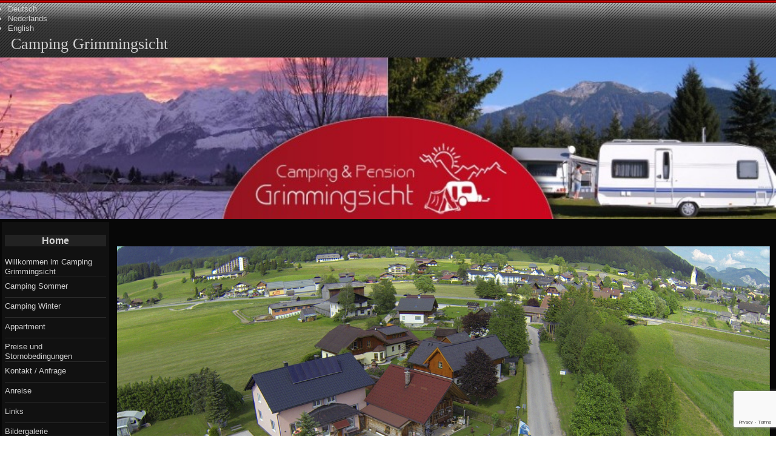

--- FILE ---
content_type: text/html; charset=utf-8
request_url: https://www.google.com/recaptcha/api2/anchor?ar=1&k=6Lc7m68UAAAAABtPFxLISZmQ3c--5wFHF3R6vd2k&co=aHR0cHM6Ly9ncmltbWluZ3NpY2h0LmF0OjQ0Mw..&hl=en&v=PoyoqOPhxBO7pBk68S4YbpHZ&size=invisible&anchor-ms=20000&execute-ms=30000&cb=8zh1bxhjtxnj
body_size: 48765
content:
<!DOCTYPE HTML><html dir="ltr" lang="en"><head><meta http-equiv="Content-Type" content="text/html; charset=UTF-8">
<meta http-equiv="X-UA-Compatible" content="IE=edge">
<title>reCAPTCHA</title>
<style type="text/css">
/* cyrillic-ext */
@font-face {
  font-family: 'Roboto';
  font-style: normal;
  font-weight: 400;
  font-stretch: 100%;
  src: url(//fonts.gstatic.com/s/roboto/v48/KFO7CnqEu92Fr1ME7kSn66aGLdTylUAMa3GUBHMdazTgWw.woff2) format('woff2');
  unicode-range: U+0460-052F, U+1C80-1C8A, U+20B4, U+2DE0-2DFF, U+A640-A69F, U+FE2E-FE2F;
}
/* cyrillic */
@font-face {
  font-family: 'Roboto';
  font-style: normal;
  font-weight: 400;
  font-stretch: 100%;
  src: url(//fonts.gstatic.com/s/roboto/v48/KFO7CnqEu92Fr1ME7kSn66aGLdTylUAMa3iUBHMdazTgWw.woff2) format('woff2');
  unicode-range: U+0301, U+0400-045F, U+0490-0491, U+04B0-04B1, U+2116;
}
/* greek-ext */
@font-face {
  font-family: 'Roboto';
  font-style: normal;
  font-weight: 400;
  font-stretch: 100%;
  src: url(//fonts.gstatic.com/s/roboto/v48/KFO7CnqEu92Fr1ME7kSn66aGLdTylUAMa3CUBHMdazTgWw.woff2) format('woff2');
  unicode-range: U+1F00-1FFF;
}
/* greek */
@font-face {
  font-family: 'Roboto';
  font-style: normal;
  font-weight: 400;
  font-stretch: 100%;
  src: url(//fonts.gstatic.com/s/roboto/v48/KFO7CnqEu92Fr1ME7kSn66aGLdTylUAMa3-UBHMdazTgWw.woff2) format('woff2');
  unicode-range: U+0370-0377, U+037A-037F, U+0384-038A, U+038C, U+038E-03A1, U+03A3-03FF;
}
/* math */
@font-face {
  font-family: 'Roboto';
  font-style: normal;
  font-weight: 400;
  font-stretch: 100%;
  src: url(//fonts.gstatic.com/s/roboto/v48/KFO7CnqEu92Fr1ME7kSn66aGLdTylUAMawCUBHMdazTgWw.woff2) format('woff2');
  unicode-range: U+0302-0303, U+0305, U+0307-0308, U+0310, U+0312, U+0315, U+031A, U+0326-0327, U+032C, U+032F-0330, U+0332-0333, U+0338, U+033A, U+0346, U+034D, U+0391-03A1, U+03A3-03A9, U+03B1-03C9, U+03D1, U+03D5-03D6, U+03F0-03F1, U+03F4-03F5, U+2016-2017, U+2034-2038, U+203C, U+2040, U+2043, U+2047, U+2050, U+2057, U+205F, U+2070-2071, U+2074-208E, U+2090-209C, U+20D0-20DC, U+20E1, U+20E5-20EF, U+2100-2112, U+2114-2115, U+2117-2121, U+2123-214F, U+2190, U+2192, U+2194-21AE, U+21B0-21E5, U+21F1-21F2, U+21F4-2211, U+2213-2214, U+2216-22FF, U+2308-230B, U+2310, U+2319, U+231C-2321, U+2336-237A, U+237C, U+2395, U+239B-23B7, U+23D0, U+23DC-23E1, U+2474-2475, U+25AF, U+25B3, U+25B7, U+25BD, U+25C1, U+25CA, U+25CC, U+25FB, U+266D-266F, U+27C0-27FF, U+2900-2AFF, U+2B0E-2B11, U+2B30-2B4C, U+2BFE, U+3030, U+FF5B, U+FF5D, U+1D400-1D7FF, U+1EE00-1EEFF;
}
/* symbols */
@font-face {
  font-family: 'Roboto';
  font-style: normal;
  font-weight: 400;
  font-stretch: 100%;
  src: url(//fonts.gstatic.com/s/roboto/v48/KFO7CnqEu92Fr1ME7kSn66aGLdTylUAMaxKUBHMdazTgWw.woff2) format('woff2');
  unicode-range: U+0001-000C, U+000E-001F, U+007F-009F, U+20DD-20E0, U+20E2-20E4, U+2150-218F, U+2190, U+2192, U+2194-2199, U+21AF, U+21E6-21F0, U+21F3, U+2218-2219, U+2299, U+22C4-22C6, U+2300-243F, U+2440-244A, U+2460-24FF, U+25A0-27BF, U+2800-28FF, U+2921-2922, U+2981, U+29BF, U+29EB, U+2B00-2BFF, U+4DC0-4DFF, U+FFF9-FFFB, U+10140-1018E, U+10190-1019C, U+101A0, U+101D0-101FD, U+102E0-102FB, U+10E60-10E7E, U+1D2C0-1D2D3, U+1D2E0-1D37F, U+1F000-1F0FF, U+1F100-1F1AD, U+1F1E6-1F1FF, U+1F30D-1F30F, U+1F315, U+1F31C, U+1F31E, U+1F320-1F32C, U+1F336, U+1F378, U+1F37D, U+1F382, U+1F393-1F39F, U+1F3A7-1F3A8, U+1F3AC-1F3AF, U+1F3C2, U+1F3C4-1F3C6, U+1F3CA-1F3CE, U+1F3D4-1F3E0, U+1F3ED, U+1F3F1-1F3F3, U+1F3F5-1F3F7, U+1F408, U+1F415, U+1F41F, U+1F426, U+1F43F, U+1F441-1F442, U+1F444, U+1F446-1F449, U+1F44C-1F44E, U+1F453, U+1F46A, U+1F47D, U+1F4A3, U+1F4B0, U+1F4B3, U+1F4B9, U+1F4BB, U+1F4BF, U+1F4C8-1F4CB, U+1F4D6, U+1F4DA, U+1F4DF, U+1F4E3-1F4E6, U+1F4EA-1F4ED, U+1F4F7, U+1F4F9-1F4FB, U+1F4FD-1F4FE, U+1F503, U+1F507-1F50B, U+1F50D, U+1F512-1F513, U+1F53E-1F54A, U+1F54F-1F5FA, U+1F610, U+1F650-1F67F, U+1F687, U+1F68D, U+1F691, U+1F694, U+1F698, U+1F6AD, U+1F6B2, U+1F6B9-1F6BA, U+1F6BC, U+1F6C6-1F6CF, U+1F6D3-1F6D7, U+1F6E0-1F6EA, U+1F6F0-1F6F3, U+1F6F7-1F6FC, U+1F700-1F7FF, U+1F800-1F80B, U+1F810-1F847, U+1F850-1F859, U+1F860-1F887, U+1F890-1F8AD, U+1F8B0-1F8BB, U+1F8C0-1F8C1, U+1F900-1F90B, U+1F93B, U+1F946, U+1F984, U+1F996, U+1F9E9, U+1FA00-1FA6F, U+1FA70-1FA7C, U+1FA80-1FA89, U+1FA8F-1FAC6, U+1FACE-1FADC, U+1FADF-1FAE9, U+1FAF0-1FAF8, U+1FB00-1FBFF;
}
/* vietnamese */
@font-face {
  font-family: 'Roboto';
  font-style: normal;
  font-weight: 400;
  font-stretch: 100%;
  src: url(//fonts.gstatic.com/s/roboto/v48/KFO7CnqEu92Fr1ME7kSn66aGLdTylUAMa3OUBHMdazTgWw.woff2) format('woff2');
  unicode-range: U+0102-0103, U+0110-0111, U+0128-0129, U+0168-0169, U+01A0-01A1, U+01AF-01B0, U+0300-0301, U+0303-0304, U+0308-0309, U+0323, U+0329, U+1EA0-1EF9, U+20AB;
}
/* latin-ext */
@font-face {
  font-family: 'Roboto';
  font-style: normal;
  font-weight: 400;
  font-stretch: 100%;
  src: url(//fonts.gstatic.com/s/roboto/v48/KFO7CnqEu92Fr1ME7kSn66aGLdTylUAMa3KUBHMdazTgWw.woff2) format('woff2');
  unicode-range: U+0100-02BA, U+02BD-02C5, U+02C7-02CC, U+02CE-02D7, U+02DD-02FF, U+0304, U+0308, U+0329, U+1D00-1DBF, U+1E00-1E9F, U+1EF2-1EFF, U+2020, U+20A0-20AB, U+20AD-20C0, U+2113, U+2C60-2C7F, U+A720-A7FF;
}
/* latin */
@font-face {
  font-family: 'Roboto';
  font-style: normal;
  font-weight: 400;
  font-stretch: 100%;
  src: url(//fonts.gstatic.com/s/roboto/v48/KFO7CnqEu92Fr1ME7kSn66aGLdTylUAMa3yUBHMdazQ.woff2) format('woff2');
  unicode-range: U+0000-00FF, U+0131, U+0152-0153, U+02BB-02BC, U+02C6, U+02DA, U+02DC, U+0304, U+0308, U+0329, U+2000-206F, U+20AC, U+2122, U+2191, U+2193, U+2212, U+2215, U+FEFF, U+FFFD;
}
/* cyrillic-ext */
@font-face {
  font-family: 'Roboto';
  font-style: normal;
  font-weight: 500;
  font-stretch: 100%;
  src: url(//fonts.gstatic.com/s/roboto/v48/KFO7CnqEu92Fr1ME7kSn66aGLdTylUAMa3GUBHMdazTgWw.woff2) format('woff2');
  unicode-range: U+0460-052F, U+1C80-1C8A, U+20B4, U+2DE0-2DFF, U+A640-A69F, U+FE2E-FE2F;
}
/* cyrillic */
@font-face {
  font-family: 'Roboto';
  font-style: normal;
  font-weight: 500;
  font-stretch: 100%;
  src: url(//fonts.gstatic.com/s/roboto/v48/KFO7CnqEu92Fr1ME7kSn66aGLdTylUAMa3iUBHMdazTgWw.woff2) format('woff2');
  unicode-range: U+0301, U+0400-045F, U+0490-0491, U+04B0-04B1, U+2116;
}
/* greek-ext */
@font-face {
  font-family: 'Roboto';
  font-style: normal;
  font-weight: 500;
  font-stretch: 100%;
  src: url(//fonts.gstatic.com/s/roboto/v48/KFO7CnqEu92Fr1ME7kSn66aGLdTylUAMa3CUBHMdazTgWw.woff2) format('woff2');
  unicode-range: U+1F00-1FFF;
}
/* greek */
@font-face {
  font-family: 'Roboto';
  font-style: normal;
  font-weight: 500;
  font-stretch: 100%;
  src: url(//fonts.gstatic.com/s/roboto/v48/KFO7CnqEu92Fr1ME7kSn66aGLdTylUAMa3-UBHMdazTgWw.woff2) format('woff2');
  unicode-range: U+0370-0377, U+037A-037F, U+0384-038A, U+038C, U+038E-03A1, U+03A3-03FF;
}
/* math */
@font-face {
  font-family: 'Roboto';
  font-style: normal;
  font-weight: 500;
  font-stretch: 100%;
  src: url(//fonts.gstatic.com/s/roboto/v48/KFO7CnqEu92Fr1ME7kSn66aGLdTylUAMawCUBHMdazTgWw.woff2) format('woff2');
  unicode-range: U+0302-0303, U+0305, U+0307-0308, U+0310, U+0312, U+0315, U+031A, U+0326-0327, U+032C, U+032F-0330, U+0332-0333, U+0338, U+033A, U+0346, U+034D, U+0391-03A1, U+03A3-03A9, U+03B1-03C9, U+03D1, U+03D5-03D6, U+03F0-03F1, U+03F4-03F5, U+2016-2017, U+2034-2038, U+203C, U+2040, U+2043, U+2047, U+2050, U+2057, U+205F, U+2070-2071, U+2074-208E, U+2090-209C, U+20D0-20DC, U+20E1, U+20E5-20EF, U+2100-2112, U+2114-2115, U+2117-2121, U+2123-214F, U+2190, U+2192, U+2194-21AE, U+21B0-21E5, U+21F1-21F2, U+21F4-2211, U+2213-2214, U+2216-22FF, U+2308-230B, U+2310, U+2319, U+231C-2321, U+2336-237A, U+237C, U+2395, U+239B-23B7, U+23D0, U+23DC-23E1, U+2474-2475, U+25AF, U+25B3, U+25B7, U+25BD, U+25C1, U+25CA, U+25CC, U+25FB, U+266D-266F, U+27C0-27FF, U+2900-2AFF, U+2B0E-2B11, U+2B30-2B4C, U+2BFE, U+3030, U+FF5B, U+FF5D, U+1D400-1D7FF, U+1EE00-1EEFF;
}
/* symbols */
@font-face {
  font-family: 'Roboto';
  font-style: normal;
  font-weight: 500;
  font-stretch: 100%;
  src: url(//fonts.gstatic.com/s/roboto/v48/KFO7CnqEu92Fr1ME7kSn66aGLdTylUAMaxKUBHMdazTgWw.woff2) format('woff2');
  unicode-range: U+0001-000C, U+000E-001F, U+007F-009F, U+20DD-20E0, U+20E2-20E4, U+2150-218F, U+2190, U+2192, U+2194-2199, U+21AF, U+21E6-21F0, U+21F3, U+2218-2219, U+2299, U+22C4-22C6, U+2300-243F, U+2440-244A, U+2460-24FF, U+25A0-27BF, U+2800-28FF, U+2921-2922, U+2981, U+29BF, U+29EB, U+2B00-2BFF, U+4DC0-4DFF, U+FFF9-FFFB, U+10140-1018E, U+10190-1019C, U+101A0, U+101D0-101FD, U+102E0-102FB, U+10E60-10E7E, U+1D2C0-1D2D3, U+1D2E0-1D37F, U+1F000-1F0FF, U+1F100-1F1AD, U+1F1E6-1F1FF, U+1F30D-1F30F, U+1F315, U+1F31C, U+1F31E, U+1F320-1F32C, U+1F336, U+1F378, U+1F37D, U+1F382, U+1F393-1F39F, U+1F3A7-1F3A8, U+1F3AC-1F3AF, U+1F3C2, U+1F3C4-1F3C6, U+1F3CA-1F3CE, U+1F3D4-1F3E0, U+1F3ED, U+1F3F1-1F3F3, U+1F3F5-1F3F7, U+1F408, U+1F415, U+1F41F, U+1F426, U+1F43F, U+1F441-1F442, U+1F444, U+1F446-1F449, U+1F44C-1F44E, U+1F453, U+1F46A, U+1F47D, U+1F4A3, U+1F4B0, U+1F4B3, U+1F4B9, U+1F4BB, U+1F4BF, U+1F4C8-1F4CB, U+1F4D6, U+1F4DA, U+1F4DF, U+1F4E3-1F4E6, U+1F4EA-1F4ED, U+1F4F7, U+1F4F9-1F4FB, U+1F4FD-1F4FE, U+1F503, U+1F507-1F50B, U+1F50D, U+1F512-1F513, U+1F53E-1F54A, U+1F54F-1F5FA, U+1F610, U+1F650-1F67F, U+1F687, U+1F68D, U+1F691, U+1F694, U+1F698, U+1F6AD, U+1F6B2, U+1F6B9-1F6BA, U+1F6BC, U+1F6C6-1F6CF, U+1F6D3-1F6D7, U+1F6E0-1F6EA, U+1F6F0-1F6F3, U+1F6F7-1F6FC, U+1F700-1F7FF, U+1F800-1F80B, U+1F810-1F847, U+1F850-1F859, U+1F860-1F887, U+1F890-1F8AD, U+1F8B0-1F8BB, U+1F8C0-1F8C1, U+1F900-1F90B, U+1F93B, U+1F946, U+1F984, U+1F996, U+1F9E9, U+1FA00-1FA6F, U+1FA70-1FA7C, U+1FA80-1FA89, U+1FA8F-1FAC6, U+1FACE-1FADC, U+1FADF-1FAE9, U+1FAF0-1FAF8, U+1FB00-1FBFF;
}
/* vietnamese */
@font-face {
  font-family: 'Roboto';
  font-style: normal;
  font-weight: 500;
  font-stretch: 100%;
  src: url(//fonts.gstatic.com/s/roboto/v48/KFO7CnqEu92Fr1ME7kSn66aGLdTylUAMa3OUBHMdazTgWw.woff2) format('woff2');
  unicode-range: U+0102-0103, U+0110-0111, U+0128-0129, U+0168-0169, U+01A0-01A1, U+01AF-01B0, U+0300-0301, U+0303-0304, U+0308-0309, U+0323, U+0329, U+1EA0-1EF9, U+20AB;
}
/* latin-ext */
@font-face {
  font-family: 'Roboto';
  font-style: normal;
  font-weight: 500;
  font-stretch: 100%;
  src: url(//fonts.gstatic.com/s/roboto/v48/KFO7CnqEu92Fr1ME7kSn66aGLdTylUAMa3KUBHMdazTgWw.woff2) format('woff2');
  unicode-range: U+0100-02BA, U+02BD-02C5, U+02C7-02CC, U+02CE-02D7, U+02DD-02FF, U+0304, U+0308, U+0329, U+1D00-1DBF, U+1E00-1E9F, U+1EF2-1EFF, U+2020, U+20A0-20AB, U+20AD-20C0, U+2113, U+2C60-2C7F, U+A720-A7FF;
}
/* latin */
@font-face {
  font-family: 'Roboto';
  font-style: normal;
  font-weight: 500;
  font-stretch: 100%;
  src: url(//fonts.gstatic.com/s/roboto/v48/KFO7CnqEu92Fr1ME7kSn66aGLdTylUAMa3yUBHMdazQ.woff2) format('woff2');
  unicode-range: U+0000-00FF, U+0131, U+0152-0153, U+02BB-02BC, U+02C6, U+02DA, U+02DC, U+0304, U+0308, U+0329, U+2000-206F, U+20AC, U+2122, U+2191, U+2193, U+2212, U+2215, U+FEFF, U+FFFD;
}
/* cyrillic-ext */
@font-face {
  font-family: 'Roboto';
  font-style: normal;
  font-weight: 900;
  font-stretch: 100%;
  src: url(//fonts.gstatic.com/s/roboto/v48/KFO7CnqEu92Fr1ME7kSn66aGLdTylUAMa3GUBHMdazTgWw.woff2) format('woff2');
  unicode-range: U+0460-052F, U+1C80-1C8A, U+20B4, U+2DE0-2DFF, U+A640-A69F, U+FE2E-FE2F;
}
/* cyrillic */
@font-face {
  font-family: 'Roboto';
  font-style: normal;
  font-weight: 900;
  font-stretch: 100%;
  src: url(//fonts.gstatic.com/s/roboto/v48/KFO7CnqEu92Fr1ME7kSn66aGLdTylUAMa3iUBHMdazTgWw.woff2) format('woff2');
  unicode-range: U+0301, U+0400-045F, U+0490-0491, U+04B0-04B1, U+2116;
}
/* greek-ext */
@font-face {
  font-family: 'Roboto';
  font-style: normal;
  font-weight: 900;
  font-stretch: 100%;
  src: url(//fonts.gstatic.com/s/roboto/v48/KFO7CnqEu92Fr1ME7kSn66aGLdTylUAMa3CUBHMdazTgWw.woff2) format('woff2');
  unicode-range: U+1F00-1FFF;
}
/* greek */
@font-face {
  font-family: 'Roboto';
  font-style: normal;
  font-weight: 900;
  font-stretch: 100%;
  src: url(//fonts.gstatic.com/s/roboto/v48/KFO7CnqEu92Fr1ME7kSn66aGLdTylUAMa3-UBHMdazTgWw.woff2) format('woff2');
  unicode-range: U+0370-0377, U+037A-037F, U+0384-038A, U+038C, U+038E-03A1, U+03A3-03FF;
}
/* math */
@font-face {
  font-family: 'Roboto';
  font-style: normal;
  font-weight: 900;
  font-stretch: 100%;
  src: url(//fonts.gstatic.com/s/roboto/v48/KFO7CnqEu92Fr1ME7kSn66aGLdTylUAMawCUBHMdazTgWw.woff2) format('woff2');
  unicode-range: U+0302-0303, U+0305, U+0307-0308, U+0310, U+0312, U+0315, U+031A, U+0326-0327, U+032C, U+032F-0330, U+0332-0333, U+0338, U+033A, U+0346, U+034D, U+0391-03A1, U+03A3-03A9, U+03B1-03C9, U+03D1, U+03D5-03D6, U+03F0-03F1, U+03F4-03F5, U+2016-2017, U+2034-2038, U+203C, U+2040, U+2043, U+2047, U+2050, U+2057, U+205F, U+2070-2071, U+2074-208E, U+2090-209C, U+20D0-20DC, U+20E1, U+20E5-20EF, U+2100-2112, U+2114-2115, U+2117-2121, U+2123-214F, U+2190, U+2192, U+2194-21AE, U+21B0-21E5, U+21F1-21F2, U+21F4-2211, U+2213-2214, U+2216-22FF, U+2308-230B, U+2310, U+2319, U+231C-2321, U+2336-237A, U+237C, U+2395, U+239B-23B7, U+23D0, U+23DC-23E1, U+2474-2475, U+25AF, U+25B3, U+25B7, U+25BD, U+25C1, U+25CA, U+25CC, U+25FB, U+266D-266F, U+27C0-27FF, U+2900-2AFF, U+2B0E-2B11, U+2B30-2B4C, U+2BFE, U+3030, U+FF5B, U+FF5D, U+1D400-1D7FF, U+1EE00-1EEFF;
}
/* symbols */
@font-face {
  font-family: 'Roboto';
  font-style: normal;
  font-weight: 900;
  font-stretch: 100%;
  src: url(//fonts.gstatic.com/s/roboto/v48/KFO7CnqEu92Fr1ME7kSn66aGLdTylUAMaxKUBHMdazTgWw.woff2) format('woff2');
  unicode-range: U+0001-000C, U+000E-001F, U+007F-009F, U+20DD-20E0, U+20E2-20E4, U+2150-218F, U+2190, U+2192, U+2194-2199, U+21AF, U+21E6-21F0, U+21F3, U+2218-2219, U+2299, U+22C4-22C6, U+2300-243F, U+2440-244A, U+2460-24FF, U+25A0-27BF, U+2800-28FF, U+2921-2922, U+2981, U+29BF, U+29EB, U+2B00-2BFF, U+4DC0-4DFF, U+FFF9-FFFB, U+10140-1018E, U+10190-1019C, U+101A0, U+101D0-101FD, U+102E0-102FB, U+10E60-10E7E, U+1D2C0-1D2D3, U+1D2E0-1D37F, U+1F000-1F0FF, U+1F100-1F1AD, U+1F1E6-1F1FF, U+1F30D-1F30F, U+1F315, U+1F31C, U+1F31E, U+1F320-1F32C, U+1F336, U+1F378, U+1F37D, U+1F382, U+1F393-1F39F, U+1F3A7-1F3A8, U+1F3AC-1F3AF, U+1F3C2, U+1F3C4-1F3C6, U+1F3CA-1F3CE, U+1F3D4-1F3E0, U+1F3ED, U+1F3F1-1F3F3, U+1F3F5-1F3F7, U+1F408, U+1F415, U+1F41F, U+1F426, U+1F43F, U+1F441-1F442, U+1F444, U+1F446-1F449, U+1F44C-1F44E, U+1F453, U+1F46A, U+1F47D, U+1F4A3, U+1F4B0, U+1F4B3, U+1F4B9, U+1F4BB, U+1F4BF, U+1F4C8-1F4CB, U+1F4D6, U+1F4DA, U+1F4DF, U+1F4E3-1F4E6, U+1F4EA-1F4ED, U+1F4F7, U+1F4F9-1F4FB, U+1F4FD-1F4FE, U+1F503, U+1F507-1F50B, U+1F50D, U+1F512-1F513, U+1F53E-1F54A, U+1F54F-1F5FA, U+1F610, U+1F650-1F67F, U+1F687, U+1F68D, U+1F691, U+1F694, U+1F698, U+1F6AD, U+1F6B2, U+1F6B9-1F6BA, U+1F6BC, U+1F6C6-1F6CF, U+1F6D3-1F6D7, U+1F6E0-1F6EA, U+1F6F0-1F6F3, U+1F6F7-1F6FC, U+1F700-1F7FF, U+1F800-1F80B, U+1F810-1F847, U+1F850-1F859, U+1F860-1F887, U+1F890-1F8AD, U+1F8B0-1F8BB, U+1F8C0-1F8C1, U+1F900-1F90B, U+1F93B, U+1F946, U+1F984, U+1F996, U+1F9E9, U+1FA00-1FA6F, U+1FA70-1FA7C, U+1FA80-1FA89, U+1FA8F-1FAC6, U+1FACE-1FADC, U+1FADF-1FAE9, U+1FAF0-1FAF8, U+1FB00-1FBFF;
}
/* vietnamese */
@font-face {
  font-family: 'Roboto';
  font-style: normal;
  font-weight: 900;
  font-stretch: 100%;
  src: url(//fonts.gstatic.com/s/roboto/v48/KFO7CnqEu92Fr1ME7kSn66aGLdTylUAMa3OUBHMdazTgWw.woff2) format('woff2');
  unicode-range: U+0102-0103, U+0110-0111, U+0128-0129, U+0168-0169, U+01A0-01A1, U+01AF-01B0, U+0300-0301, U+0303-0304, U+0308-0309, U+0323, U+0329, U+1EA0-1EF9, U+20AB;
}
/* latin-ext */
@font-face {
  font-family: 'Roboto';
  font-style: normal;
  font-weight: 900;
  font-stretch: 100%;
  src: url(//fonts.gstatic.com/s/roboto/v48/KFO7CnqEu92Fr1ME7kSn66aGLdTylUAMa3KUBHMdazTgWw.woff2) format('woff2');
  unicode-range: U+0100-02BA, U+02BD-02C5, U+02C7-02CC, U+02CE-02D7, U+02DD-02FF, U+0304, U+0308, U+0329, U+1D00-1DBF, U+1E00-1E9F, U+1EF2-1EFF, U+2020, U+20A0-20AB, U+20AD-20C0, U+2113, U+2C60-2C7F, U+A720-A7FF;
}
/* latin */
@font-face {
  font-family: 'Roboto';
  font-style: normal;
  font-weight: 900;
  font-stretch: 100%;
  src: url(//fonts.gstatic.com/s/roboto/v48/KFO7CnqEu92Fr1ME7kSn66aGLdTylUAMa3yUBHMdazQ.woff2) format('woff2');
  unicode-range: U+0000-00FF, U+0131, U+0152-0153, U+02BB-02BC, U+02C6, U+02DA, U+02DC, U+0304, U+0308, U+0329, U+2000-206F, U+20AC, U+2122, U+2191, U+2193, U+2212, U+2215, U+FEFF, U+FFFD;
}

</style>
<link rel="stylesheet" type="text/css" href="https://www.gstatic.com/recaptcha/releases/PoyoqOPhxBO7pBk68S4YbpHZ/styles__ltr.css">
<script nonce="6PskU3Tv2ZsRfXizdeV3FQ" type="text/javascript">window['__recaptcha_api'] = 'https://www.google.com/recaptcha/api2/';</script>
<script type="text/javascript" src="https://www.gstatic.com/recaptcha/releases/PoyoqOPhxBO7pBk68S4YbpHZ/recaptcha__en.js" nonce="6PskU3Tv2ZsRfXizdeV3FQ">
      
    </script></head>
<body><div id="rc-anchor-alert" class="rc-anchor-alert"></div>
<input type="hidden" id="recaptcha-token" value="[base64]">
<script type="text/javascript" nonce="6PskU3Tv2ZsRfXizdeV3FQ">
      recaptcha.anchor.Main.init("[\x22ainput\x22,[\x22bgdata\x22,\x22\x22,\[base64]/[base64]/[base64]/ZyhXLGgpOnEoW04sMjEsbF0sVywwKSxoKSxmYWxzZSxmYWxzZSl9Y2F0Y2goayl7RygzNTgsVyk/[base64]/[base64]/[base64]/[base64]/[base64]/[base64]/[base64]/bmV3IEJbT10oRFswXSk6dz09Mj9uZXcgQltPXShEWzBdLERbMV0pOnc9PTM/bmV3IEJbT10oRFswXSxEWzFdLERbMl0pOnc9PTQ/[base64]/[base64]/[base64]/[base64]/[base64]\\u003d\x22,\[base64]\\u003d\x22,\x22wrXCt8KLfsOzccOUw5zCpcKTHsOFAMKuw7YewpEUwp7CiMKVw6Qhwp5vw7TDhcKTDcKRWcKRYSbDlMKdw4wFFFXCj8OOAH3DrBLDtWLCq3IRfwDCuRTDjWRDOkZ7c8OcZMOPw4xoN1DCnxtMAsKGbjZXwqUHw6bDj8KMMsKwwonCvMKfw7NPw4xaNcK7OX/DvcO/dcOnw5TDoS3ClcO1woUsGsO/LQ7CksOhLWZgHcOgw6TCmQzDusOgBE4uwpnDumbCksO8wrzDq8O/VRbDh8KJwr7CvHvCmWYcw6rDusKTwroyw6o+wqzCrsKdwqjDrVfDpMK5wpnDn3prwqhpw48Rw5nDusKwesKBw58VCMOMX8KKQg/CjMKjwqoTw7fCtBfCmDoYcgzCnjgLwoLDgCIBdyfCowTCp8ODd8KRwo8aWjbDh8KnOEI5w6DCgcOew4TCtMKBRMOwwpFOHFvCucO3fmMyw7jClF7ChcKfw7LDvWzDq1XCg8KhRl1yO8Kow5YeBnDDs8K6wr4pMGDCvsK4aMKQDicIDsK/[base64]/CgsOcNMOew51Zw5ENw7UCbExSdhvDsDxsYsKkwo1SdjzDqcOXYk9Lw5lhQcOFKMO0Zx40w7MxFMOcw5bClsKmTQ/Cg8O6Cmwzw6oAQy1nTMK+wqLCgXBjPMO3w7bCrMKVwq7DuBXChcOAw4/DlMOdWcOWwoXDvsOiJMKewrvDkMOtw4ASZMO/[base64]/DvMOYwrtzDMOfEcO0L8O/TcKjwoUHw54tAcOrw74bwo/DlUYMLsOMXMO4F8KUDAPCoMKSDQHCu8KUwoDCsVTCr3MwU8ONwr7ChSwQYhx/wq3CpcOMwo4rw7ECwr3ClQQow5/[base64]/[base64]/Dp8OQwqVOBhHCgCpWwqZcw7bCksO5XcKbw4TDnsKdJxxBw7I7PsKWJQ3DlUpcWWjCmMKWfmjDt8Kaw5LDqipQwq3CrsOCw6Quw73CrMOhw6/CqMKvH8KcR2dYYcOtwrxWbUjCnMK7wr/CvWXDmsOQw6jChMKYU2h8bRHDoRTCm8KZOwzDhjvDlSLCp8OIwrB+wrV3w4HCvMK3woLCpsKFQn/DkMKkw45BDiQPwoQ6FMOoNsKHAMKgwpVKwpPDnMKew5lDc8O5wpTDlRl8wp7DgcOwB8KHwogPK8OdZcK8XMKpMMOVwp3DvWrDuMK8asKKVBnCki/DqE03wq1ow5rDrFTCnH7CrcK/D8O1czfDlsO8AcK2XMOVOSTCscOyw7zDmlVUR8OZHMKiw6bDsHnDkcOzwr3DkcKDXMKfw5rDpcOqw6/DgksTDsKxLMOWOkJNRMOEH3nDoDzDlsOZTMK9dMOuwoDDisK8MTLCpcK8wrLCkxpEw7bCgFExV8OGTiBCw4zDgQXDpsKOw4LCpMO+w6A9KcOHwo7CuMKrFsODwr4zwpjDmsK2w5DCgsKOLgVmwqV2bSnDuQXCsSvDkWXDqB3DvsOCER1Vw5XCrXLDqE8oay/[base64]/VFAkw6bCjCjDhcO1w7xzSn4jUFXCmlPCkBQ9wpjDrSTCkcOrb1fCo8KQeVnCo8KrJ2Fjw6/DksOUwqvDjMOaLn8UYsK/w6poK0l2wrELNMK1XsKaw5pYUcKBF04JdMO3HsKUw7PCg8Oxw6gGU8K6DTzCpcO9LzjCrcKlwqbCrGHCj8O9LWZeFMO1w7PDiHYRwp3DssOAUMOFwoZSDMK0amHCu8OxwpbCpDjCuCsWwoQFTXp8wqzCmSNKw4d6w73Ch8KHw4/Dl8OgN2oiwpRzwpBCGMKHREnCgi/CqiBOw5fCmsKgG8OsSC9Mw6llwrnCvwk1QwAkCQhSwrzCq8KKPcOIwoDCtcKfICkMAREeOlPDtTHDgsOrM13ClsO/PsKEYMOLw6dZw546wozCiEdCP8OhwpV0dMOCw6/DgMOaT8OlAh3CssKeOCrCm8OjH8OPw6nDjFvCo8KVw7rDkFjCuy/[base64]/Ch8Owwr1HADrCiEpiw6nClcKuw4xzwpQlw5XDtEfDpRbDn8OEWMO4wpYibgAqJ8OpfcKyQyFoZ1hYfcOEE8OgXMKPw7tzID5Ywo3Ch8OkfcOWMsKmwrrCoMK+woDCsHXDkGojfMOmQsKPZMO/FMO7KsKGw4EUwpd7wrbChcOGSTVCfsKAw4jCkCnDpVE7EsOsFBVbVRDDozFELm/DkH3DucOgw5/DlAFmwpXDuGFWGgxzSMKpw5sWw5xaw75ECGfCsgYmwpNCbH7Cpw/ClibDhsO5w7zCv3BoJ8OKwpfDisOxIXkfT343wowyS8OVwq7CqgR0wqhBYRhJw7B0w6TDniRZbWwIw6dOasO6G8KFwoDCncKEw5Zjw7/CvjPDuMO2wrMXIcK9wop7w6RCHmlIw7MmMsKwFjLDnMOPDcKJXMKYIcOiOMOIVDrCvsOjUMO2w6M4GzMRwpDCpx/DuCbDmMO4GTXDhWsPw7xoNsK7w40Qw6t3PsKvD8OlVjJCGlAbw5ocwpnDjgbDjgA8w4/CssKWZQUgC8O2w6HDnwZ/[base64]/[base64]/CssOAwrpGEMOAwpwsDcKkwo/DgsOfw4rDrCQ2wq7Cjm9hA8KPO8OyXMK0w5EfwrQDwpgiQVHCpcKLFizCjcO1NUsDwpvDh2lUJSHCnsOxwrkhwrgVSVRUdMOEwr3CiGHDmcOJY8K+RcK+K8O8e37CjsOFw5nDlXUNw4LDr8OewprDjWNZwq/DlsKSwqpwwpFtwqfCoxoDLWbCv8OzasOsw7Zlw4HDiCDCrHE6wqVrw4DDt2DDhC5DUsOWAVrClsKWXiPDkz4QGcKhwoLDicK/fcKoA2Fuw4Z1CMK4w6bCvcKmw6TCpcKBdh8bwpbCqitWKcKtw4nDnCUQEiPDqMOVwoQIw6fCm1p2KMKnwqbCgRHDrENowqDDmcO4w4DCk8OAw4lNd8OxWXQ0W8KYFlYRaUF1w7vCsQVOwq9Iw5pWw4/Dgg50wpXCvW0lwpt2wqJSWCXCkcKZwrtow4sJFDd7w4Q9w57CqcK7ByRJNWzDin3CqMKAwqTDlQkVw4oWw7fDmivDgsK2w7TChVhEwoljw40racKswoPDnjHDnFA2blJwwp/Cn2fDlzPCulAqwo3Cu3XDr00Bwqoqw5PDgkPCpsK4W8OQwp7Dj8KxwrE3NgZfw4tFD8KKwqXCpmrCmcKKw5QYwqLDnMKJw47Cpj9ywo7Diip6PcOKBFhywqXCl8OVw6vDlRUDccO9B8OMw4BYW8OMFmwAwq0DY8Onw7R+w5pbw5/CsEIhw5/DtMKKw7TCv8OABk9zCcOCIzXDtmnDhiUEwrjCocKPwqXDoSLDoMK8OCvDqMKowonCkMO+QiXChEXCmXkXwo/DkMKgPMKrVcKLw6d1woXDjMOFwo0jw5PCgcKDw7LCvDzDn00JEcObwpxNBHjCgMOMw7rCocOIw7HCn0/DssKCwoTCginCuMKuw5XCgcOgwrBSE1hSCcO+w6EVw41wc8OKPxVrBMK1HzXCgMK6N8Knw7DCsB3CnBp+e0V8woTDkSgkBVrCs8K/[base64]/CjjIpwpAXRA7CgcKvw6QLf3bDgUfDv8K+PULCsMKmAB4tUsKbP0NEwrvDp8KHWWEswoV6Rh5Jw6weKVHDucKrwoBRCMOjw4nDksOCEgvDk8Okw7XDkUjDqcO1w6Fmw4gMfi3CmcK1JMKbeG/[base64]/DisO9LCfCr0PChTDCoAPCsMO1A8OiSsKiU3PDvMKgwo/CqcOdUsKMw5XDp8O8d8KxGMKkY8Oqw7VFVMOuWMO7w4jCs8K5wr48wo1qwrsSw78Fw6nDlsKhw7DClMKYYj03NC9nQmtEwqUow63DrsOtw5/CiG/[base64]/wo7CpHbDrCbDo8Ofw7fCoGrCiMO8SMOCw74jw6LCtyAnEDJiHsOjDl0zGMOcFcKZUQzCgxXDrMKvOzBPwokLw6pMwrnDmsOAeXQKdcKfw6rCgWjDtybCkcKvwofCmE1TCCAow7tQwpPCvlzDrmfCqSxswqHCpVbDm1XCnS/Dg8OAw44/[base64]/wq7Dvk/[base64]/Dq8KDwo4Uw4YOTjkbw6LCnyPCjsK/w7t/w6/[base64]/DtS/DknXDgMKQHmDCg8Kzw4cuWsKaCxAfBhPDrlI1wqB/CRnDhErDg8Orw6MhwodLw7t7MMOkwq97GMO8wr4sUgEAw53ClMOIecOLVTlkw5JWccOIwrZCAkt6w53Do8Khw6gtaTrCocOTOMKCw4bCh8KVwqfDlCfCgsKzBRrDrA7CjkzDvGBvOMK1w4bCvyjDoiQpUQ3CrRwVw47CvMOLLUNkw715wpVrwqHDi8Oqw58/[base64]/[base64]/CrcKyScO7BV43TcOMw7cXYMOEeyHCmMOdGsKlw4dTwpsRK3/[base64]/ClDQhwo1uwrbDucOHw7Ipwp7CjHwZw4Z+w6kqaFXCgMOGVsO0EMO2aMKcYcKPfVN2WihkYU3CoMOaw7zCu1d+wp5Ow5bDi8O5UMOiwoLCoTs3wodSaXnDiR/DjiM1w5I+cGPCti1JwoNnwr0PW8OZSCNQw68xO8OTbH5/w5RHw6rClVUHw75Sw54ww4fDmTV/DxJPHsKqTsKWNsK/ezQgXcO9w7PCvMOzw55hOMK7OMKxw6bDmcOCEcO3w53DuUR9JsK4WXUIXcK1wqhYZjbDmsKLwqR0aWVLwqFiRMOzwqtYTsOawqbDtHsCQXNJw40hwr0jD3UbHMOEYsK2IAvDo8OswrHCqUp3AMKBSnoqwpPDosKTLcK6QMKowqxcwo/DrTQwwqcJcn7DhUslw5YvG0/Cm8OEQDFWXV7DgsOATS/[base64]/wrkgw7Zgw7/CocORw4jDqGDCjHPDk2ZKRsOFbMOEw5Zkw53DmwHDjMOpSMOow7ABb2kfw7k0wr4LR8Kxw50bHgUTw5XCsAoUFcOCURXCiBpyw61kdCfDosO8UcOKw5jCpGsfw4/CuMKTa1HCmVFTw58THcKFQ8O7XwhIN8KJw57CucO8JB95Qysiwq3CviTDqETCucO7NgY/[base64]/w4TDsMOFWSxaw6jCnkhpw6nCr8OlTsK1csKFaVpww7PDvQXCk0DCpHBzWMK/w4tXfHFLwpxVZifChAkIWsKjwq7ClzlCw5HCkhvDncOdwpHDjm7CoMKyOsKFwqjCtgvDi8KJwrfCsE/Doip0wqpiw4VPHAjCtcOdwrnCp8OmTMKNQzTCksOFQX4Sw7AOZxfCiVzCl3ENT8OGaXLCsQHCn8KOw47Cg8KzQTVgwrLDnMO/w54tw7Buw7zDtkjDpcKpw5JEwpE9w7RpwpkuLcK0CBTDo8O/wq/Do8OFOsKGw7bDqmARVMOIX2jDmVNNdcKle8OIw5ZaenJ1woMNwoTDjMOUG2TCr8KaCMO8X8O1w5LDk3FCQcKtwpIoOnbCqyXCjB/DtcOfwqdZAmzCnsKMwrHDlj5JecO6w53CjcKbSEHDoMOjwpUXMUF6w4UWw4PDocO+KsOVw4jCucO4w7tcw5B7wrxfwpXDncK6U8O3bEDDisKyb2IYGWHClR1vbAfCq8K6ScOqwqkew5Fqw5pOw4zCtsKLwoVlw7XCvsK/[base64]/DvyvCusOnw7YMw7lPw4tZWlooH8KdBjvCr8K7R8OVJ1kIHx3DqFdgwqLDkXFVK8KLw75Bw6NLwocfw5BmJmI/GsO3VsK6w7ZQwptVw4zDh8KFDsK7wotIBDwudsOcwrhbTFFkYjtkwqLCg8OjSMKXIMOEEGzCqC3Cp8OMIcOaLmVZw5/Dr8O+acOVwrYXF8K2DW/CksOAw7HCh0nClTFHw4/CqcONw60CXktiI8KYfhHCuCfDh2slwpbDpcORw7rDhRbDgQJXCxtpYsOSwq0dIsKcw6gbwqoOLsK/wprClcOBw6orw6fCpyh3GAvCh8Ouw7llcMKMwqfChsKnw5bCowgTwoh/AAU1WFNTw6Ypw4ttw6QFZcKnP8K7w4DCuE4aLMOVw7nCiMOxMEcKw5jCg1PCsRbDnUPDpMONZyMeMMOYSsKww59Jw5vDmlTCksK4wqnCt8O/w71TZkhsLMOsAwfDjsOHLxd+wqUAwq/DtsOBw6DChsOZwrnCmzF+w4fCkMKWwr54w6LDqSh3wo3DpsKEw6hwwq8XK8KLE8KVw5zDtk0nSDJFw43Dh8KZwrHDrw7Dsk/[base64]/wrjCqGnDmjnDmTLCnAbCnMO5MwIAw5Mxw57Do8K9B0DDpXvCoxgtw6PCrMKDM8KBwq0Zw71lwofCgMOrWcOiJknClMKGw7rDmwHCg3TCrsOxw5hEHMOqc38nEcK6GcKII8KPE219QcKcwr53CV7CjsOaH8Osw74Uw64cQl1Gw6xIwr/[base64]/CtcOmJiHDmwI3w5NYGWoJB8OewqFMO8KIw4fDo2PCt3vDnMKBw57DgiYuw7DDhgN1GcOiwrXDjhHCnTl9w6zCi0MhwofCr8KMacOUSMKDw7nCoWYlXwbDrlxPwpp4IgXDgDgDw7DCqcKjf0Y4woBEwq1nwqQJw6wzFMORHsOhw7d/[base64]/wpbCv8OKLzN1w47CuTHDqsKfYT1gw5nCijvCq8O/wo3DrkDCrRk+AGnDpTIWMsK7w7zChjnDk8K/QDnCtBoQe0pYTsOxa0vCgcOWw4pAwr0gw5dyBcKVwrvDqsKywpXDuljDmkI+IcKZOcOOEnTCrsOUayAMZMOsbXBQAgPDoMO4wpnDlFrCjsKmw5cMw6Y4wrB+wok7a13ChMOFZMKRPcO8GMKMT8KkwqECw41aWREoY3Uow73Do0/ClWR3w6PCj8O8aC8lZw7Dm8KzLQ0rasKhBgPChcK7LzxUwrBSwpnCvMOuERfCqyjCksK5wrrCjcO+HA/CpQjCs0/CksKkAQPDu0YMPCrCqCsjw7PDp8KvfxTDvWwAw6fDksKfw6XCrcOmfnhTJSwOI8OYwrt+OMOwF3t+w6Qtw5/[base64]/LwUtH3BaXxTCvmnClmvDmgwUwosLw7JTasKqEno7JMKsw7LCrsKOw7PDqEkrwqkhZsOsW8OsaQ7CghJ8wq9IJVzCqyTDgsOywqHDmnpnEmDDjRMYTcO2wrNZOghmVWhzdHpVHnrCpDDCosO8DBvDoifDrTrClSLDlh/[base64]/[base64]/CllvCi1Qqaxh/OsO2AQoZwqxLKcOfw69EwrlREjcCw5hKw6bDvcODd8O1w4/[base64]/S8KvXsOmXcKpwqoWbcORbgZfw4LDjCEzw5tMw67DsR/DgMOlU8OISBvDi8KSw7jDkDlew7IXDQdhw6JDWsKkOMOPwoFwKTptw55nORvCkEZsdcKECxEra8K8w43CqydmY8KiX8KqTcOmIyrDp0rDqsKEwrzCmsKSwo3DncOlDcKvwrsZQsKBw585wqPCsyNIwpJKw7rCkg/CtikyBcOgD8OLTQVBwoMIRMOeHMODSQAoOHTDr17ClWDCvUzDpsOMY8OHw4/[base64]/DucOhwonCo2d2WgzCiMK1wpJjD1N+PsKJNjxjw58twr8nQEvDicO9H8Oxwot9w7BqwrYLw5EOwrx3w7bCm3nCs34GNMKfGV0YQcOUN8OKFAzCqR4hLHd5P1ksGcOrw443w7taw4LCgcO/[base64]/[base64]/wr3DjA13w6wOPBRuF0N8wq4TeF0sJ1gnEBXCoDZfw6vDjwTCvsK7w7/CiVBHLmEWwo7DrnvChcOpw4p+w7sHw5HDisKEwrsPXgzChcKfwq89woZLwoXCs8K+w6bDp2pVUxxvwrZxBnQjfAHDosK8wptlUndkVmUDwqXCuGDDqE7DmB3Dth/DjcOqYjwbwpbDhgN/[base64]/CuMOKwpnCiQnCucKmbsKwAjEcaMKvwrF7OsOTwr0HcsO1wrRnd8OYLcO4w6ZPLcKLJcOkwqDCoV5Zw48cd0fCpEvChcK8w6zDl0IBKg7Dk8OYwp0Lw43CnMOxw4zDhSPDrx1sEBp/HcOiw70pQ8OAw4HCrcK3asK5M8KLwq04wqHDrlnCssKxbXUlHTXDssK3V8KYwovDpcKrdg/DqgDCoBsxw7XCpsO0wocpwrLCnWfCqUHDnQoacEkAEcKyWMORbsODw78aw6spKg7DmkUdw4FUA3nDjsOtw4NGRsOtwqcGeWNmw4VVw4QeSsOreR7CmEcKXsOxGCYRYsKCwrYyw53Dk8KDWi7DmifDjBHCvsOHLgvCgsODw6LDv3/Dn8ObwpDDrDYMw4PCgsOIAhR5wpoQwr4HJTPCokBJFcOGwqFEwr/DjRJ3wqNWesOTYMK4wqfCkcKzwpXClVAgwoZ/wqTCqsO0wrDDv07DrsOjGsKNwofCugtmARA6KlfDlMO3wql7wp1Sw7QoGsK7DsKQwpTDnjvCnSolw5JzTD3DgsKJwq4cKEd3KMK6wpQPYcOCQFU/[base64]/DqcOQw7kxG1nDvMK1ahEROcKDw6fCq8Khw4rCncKbw5TCosKCw4vCm2MwZ8KRwolofX0Nwr/DhT7CssOxw6/DkMOdWcOiwpLCusKTwpHCszM5w54TVcKMwotwwrYawoXDrcO/CG7CtlXCn3RVwpQPTsOiwp/DrMKYU8K8w53DlMKww7hBHgfDpcKQwrHCisO1T1rDgl1fwoTDjjI4w7PCplLCv0RFWQchRsOAYwRKBhHDpU7DoMOQwpbCp8OgGnfCpUfCmxMcSzvChMONw7dawox6wopsw6paSRbDjlLDksOCHcO9IcKsZhx/w4TCqCgDwp7CiCvChMKeEsOcPFrDk8OPwrPCjcKKwo8lw5/CisO9wrHCq1JqwrZtLGfDjMKPwpbCmcK1XTIrFwwdwrEoQMKMw5dCO8KNw6rDrMO4wp7DncKJw59Vw5LCo8OmwqBBwrVewpPCjS9RcsKpbBJPwq7Do8KVwrhzwpp/[base64]/Dg8O4PMKlw5bDgUXCm8OcXsKowrswMH3Dm8OXLsOswol6woNLw4AbNsKre0Frw4Vfw4sbDsKXwp3Dh1YmIcO4WBAewoDDksOFwoYGw704w6c7wr/DqsKkEMO5NsOnwohUwqjCkXTCv8OiFiJRU8OlUcKYalJYf2TChcKAfsK4w7gjE8ODwr0kwrUDwqVjQ8KjwqfCtsOZwokSIMKsSMOrYz7Dh8K5wpDCh8KAw6LCuVxwW8Kkw6fCki4Ew4TDsMKSFcOaw5nDh8OJF18Uw4/CrTdSwq3CksKXJ38GcMKgFDrDpcKDwo/DqBoHAsOQPyXDoMKfeVoDTMOCOmJzw5DCt1VRw5ljInjDlMKrw7bDi8OCw6DCp8OOfMOIw4TCj8KSVsOIwqXDo8KGwpjDvFgXHMOVwo7Do8KWw4wiFSNdb8OXw7PDizV/wro7w4XCq1IiwqLCgD7CnMKBwqDCj8Oawp/ClsKzZsODJcO2c8ODw7Zbwpxtw65Xw5bClsOTw6ote8KpYVDCvSbDjRzDtcKTwoLCmGvDo8KfdW4tYXjCh2zDlcOuKcOlWCbCusOjNik0AcOYaWDCu8KsL8Oaw6seV2Mfw7DDvMKvwqLCol8xwoTDrsKoNsK/LsOVXTzDnUhDQWDDokPCsQnDtDUPwrxJPcOUw4N4JcOPVcKaL8OSwp1qDB3Dt8ODw458fsO9wodHwrTCvDcuw5HDp2wbIiZjJzrCo8KBwrJjwqHDoMOzw5Zfw4vCsUwlw5dURMKwYsOxN8KBwpDCicKdGT3CkFs1wqM1w6Awwr8fw4pRJMKcw7LCtjRxCMODFz/[base64]/CuWnCgcOzw6hKw6fDglPChHd1NEgARQzDgsKLwoYpWsOmw5lZwr0pwqcFccKZw57CnMOpMRN0JsKQwqVcw5bCrxtDLMOLZWHChMOgLcKUZcOGw7hkw6JrWsOxE8K3CcOLw6vDhMKJw7fCmsKuCQzClcOIwrEWw57Dp3t2wpdVwq/DiTECwonCp151wqDDqcKOESR8HcKJw4Z/OxfDj3vDg8KhwpEhwpbCnnPCscKSwponWx0VwrNBw7/CmcKZW8Klwq7CscKgwqwJw4TChcKHwrEEFsO+wp8xw7fDlDAZK1o9w7PDqyUCw7zCi8KqHsO4wp5dEcKKc8O9wooMwrzDp8OqwpHDhQPClAbDrCjDrFXCmsOGX1fDsMOHw750ZFLDpT/[base64]/[base64]/CssKLFg9UBmllwq0HwoTDtxLCtFdNwrQWMsOXf8OKwpN5TcOYNT0ZwoTDhcKueMOgwoTDq21cG8Kbw6/[base64]/ChBoTPCbCtHjDlMOdw5NEBSDDlEzDgMOcwocDwqPDgUzDhiMaw4jCryHChsOKAXcOI0bCjRTDmMO+wqfCjcKzM3fCqlTDu8OgFsOmw4/DjENHw6EYZcKOTQ4vQsO4w459wqfDi38BNcKXGkldw6/DrMO/[base64]/w77Cl1/Ch2AsAAAHZXTDmMK3w5TCtGtDP8ODB8OtwrPDicOVB8KrwqsdAsKSwrwZwqIWwoTCnMKgV8K0wpfCmsKhNsOGw5HDmsO9w6TDt0PDrnNAw6tWCcKQwp/CgsKtYMK+w5vDg8OCIlgQw5zDssOROcKCVsKxwp9UYsOmHMKjw7dBfMKYQwNiwpjCiMOOETFvBsK2worDoQ9LVi/Cn8OoF8OQZ3IPW1jCkcKFATNsS28IOsKfcF3DusOicsKDHMO3wrvCoMOmWCHCoGBKw6rCn8OtwpzDkMKHZ1bCqlbDncOXw4EGYjbCm8O4w7/[base64]/DpF0uw4YJw4x1wojDpHYMVxdjw4REwrPCs8KWZRUEasOQw6sCNlZawrFbw5MrM3cjw5nCon/CshUgEsKTMwzCicO7Nkh3M0bCtcKKwqTCkyg8UcO5w4nClD9eAEjDpQvDk3IrwpdZdsKfw5nCoMKWOCIUw6bCvCfCjQ56wpYRw4/ClX44TDIwwp/[base64]/DmAxvwpxVaELDqFnCpsOlN8OIaQgDQcKUTcO7O2fDqDHCh8OQYSnDssODwoPCvCAKR8OIQMOFw5UHScO8w6DCrCwRw4HCocODOh/DjhzCo8K+w6rDnhnCllgiTcKnLSDDlSDCp8Ozw58je8KrRSMUf8Kjw4XCvSTDlcKmJsOjwrTDg8KRwoR6RTHCtB/DnSRbwr1Aw6/[base64]/DtMOOOgtvw5l2w6RXwpB3w63CuMOEQsOCw4XDh8OZUTomwrl1w5chT8KIL31DwrxUwqHClcOJe1dIMcKQwoDCqcO2w7PCojIIW8OhIcKhAgk7VTjCjglIwq7DsMOPwrnDn8KHw6bDpMOpwrMLwrzDvTErwq0+Jz1IRMO/w73DlD3CpAHCri9pw6HCjcOMUUnCoDhtZlnCrRPCsk0Dw5pPw7jDn8KHw63Du07Dl8KYw7nDqcOAw7tqasO3JcOJTRgvDyE0HMKKwpZmwrxPw5k8w5wRwrJCwqk4wq7CjcOYWXJAw4REPjbDsMK8RMK8w6/[base64]/DlX4Sw7PChx/CqQNYwprCnMOZGj7DmxXCjcORK27DskjCvcOwE8KBc8Opw7HCuMKfwpI/w4HCqcOdeTrCnBbCuE3ClWV2w53Dn24Ld3IVHsO5acKvw4LDhcKjB8OcwrcoL8OSwpnDp8KNw6/DvsKuwpfCiBnCpw/CkGtFOHTDtS7CmSjChMODKMKyUxc5DV/Cl8ONLV/Dg8OMw53DkMOeLTwFwrnDqCjDh8Klw7VDw54fVcKIBMKxM8OoM23CgR7ChsOQZ2VHw5oqwq5ew4LDtV0yYEwCAsO1w7BmPhfCmMKCdMOlF8Kdw7Jnw7XDmgHCr2vCqT/Dv8KlJ8KYB3x/[base64]/ClxNuwp/CvsOkw4jDjHpYPkAVw6LDt3bDmFglWDJAXcKfwo0aa8OIw7fDmQEDC8OOwqzCjsKPbcOUWMOlwq1sUsOGGT4lTsOOw5vCicKIwqNmw4c7GHTCnQTDh8KWw4DDgcOUAT1lWkoAFUvDrW/Cpi/DlhZ4woLCk3vCmnnChcK+w7cDwpkmH1FEMsOyw7vDlQkswoHCuQhiw67CuUMrw7Akw70ow44uwrzCnMOBAMO+w4xAOi0lw4/Cn1nCrcKLEyhrwpfCqh8qHcKFAX0+BhxqM8OXw6HDucKGZ8K2wpDDgxzCmQnCoTAdw5LCsD/[base64]/w7PDgsKGCsKgw4zCvQbCpRzDj3VSVsKaXXAjw4XCtF8VQ8OIwqnCrkrDsyVOwpt1wro1FnzCtFLDjR/DphXDtxjDlnvChMOgwpEPw4paw5/CgEFjwqZ/wpXChWbCgsKZw7/DhsKzXcOywqE+Cztrw7DCv8OWw4crw7jDrsKfAjLDq1fDiHXCh8O1WcO+w4hlw4Vjwr5ow7AOw4USw7DDlcOyKsOJwqLDgsKmQcKEYsKNCsKyGMOSw5/Cj380w6EvwpM5wrHDh3vDuEXCuifDg0/DuhPCnSgobUVewqTCp0jCgMK2DzMsLQPDtsK+TSPDswvDgDvCk8Kuw6DCrcK5P37DkTkewog6w5BDwo5owr5VYcKkDQNYIE/CuMKCw4xmw4QCNsOOwrZhw4DDsVPCu8KoasKdw4nCvcK0D8KKwrXCoMO0eMOqcMOMw7TCh8OGw5kSw7gIwqPDnl80wrTCrSrDs8Kzwp5yw4rCisOuamvCrsOJNwPCg1vChsKPCgvCsMOxw5jDilRrwrBLw4IFKcKJPQhdJCRAw6xuwr3DqVsAYsOLDsK9dcO1w7/CtsOWXQ7CncO1aMKJCsK3wrkzw6Z9wqnCvsOGw7FJwqPDucKQwrhwwpvDrEzDpwwAwpU/wpBZw6zDqRdUXcK1w5rDtMOqSU0zX8OJw5tyw5zCm1knwrrDlMOAwrLCg8KpwqLCoMKyUsKLwqdCwr4BwoxYw6/[base64]/CwXCtSnDk8Orw64Iw6jCiEzDnQZgw6LDgjdEUEhgwocjwrrDhcOxw6UGw59dbcOwX31cDVxEZFnCtsK1w5wzwqY6w7jDvsOkKsKoXcK7LEDCp0LDhsOkfwMRD0hLw7hINU7Dk8KQd8KiwqnDq3bCicKBwr/[base64]/DsMORw5trE8O4MG/[base64]/ChMOewofCij7CjBvDkQ1dw7HDvsK7w7Aiw5ZGU0jChcKHw77DjcOGa8OtLMO/wp5uw7g4eQTDp8KKwoPCoHNIZyvCmMOef8KSwqNtwrvCr2JHMsOsYcKEcknDmGkNP2XDuH3DusOhwr07Z8KvfMKNw4piF8KuCsOPw4bCi0DCocOyw5orTcONZSQvdcONw6/DpMK9w5DCuQAKwr9Hw47Cinpea25Vw4XDgX7DhFk7UhY8bBksw7DDvRhdP1FMZsKIwrt/w6LDkcKJH8OOwq8bCsO3IMOTaklAwrLDuRXDl8O8wqvCrHXCvQzDkD09XhMVPiYWX8K1wpBEwpFaFRkOw6DChjhAw6nCgUNpwo8hIUjCiVNVw4fClsKEw4xBFVzCi2vDsMKgT8KnwrLDmj4/O8KLwqLDrMK2NGEWwpLCosO+SMOMwqbDuR3DiU8USsKhwp3DvMOxZcKEwr0Iw4FWJy/Cs8KMESJ4KDzCqVzDtsKrw57ChMO/w4bClMOgdsK1wq/[base64]/w7HDtsODSQtnw5nCmcOUwqU5XcOfw4jCnCnCl8Oew6wyw43DpcKQwqrDp8K5w47Dn8KVw5pXw47Cr8OmbmInVMK5wqXDqsONw5kRCBYPwqNeYGzCvz3DusO9w77ClsKAWMKOXRTDlFUow4orw7JHwrjCgyfDi8O8by/[base64]/woHCsSXCq25CcMOURMKlwrHCqMKpw73CicOTUlTDhsOTR1HDmD8YT2ltwqVfw5Q/[base64]/DhsKMwqnDkETClsO8KMKiw7nCnMKPdcK3GsOMdCHDscK9YSvDmsKJMMO/cmnCg8Olc8Ofw5JvAsKmw7HCsS5zw6wGPTNDwpjDhlvDv8O/w6/DvsOeGS1hw5rDrcKYw4rCrlPDpw1kwpsubsOHbsKPwoLCq8KBw6fCuF/CtsK5VMKaDMKgwpvDs2Jvfl5mc8KyUsKYK8KiwonDksKOwpMYwrozwrHCjyRcwqXCll/ClmLCuGDDpX09wqLCncORI8K3w5ozUyF/[base64]/CrMObF8K+VcKIw5ZwwqnCk8KTw6nDn3QHI8OdwrtiwpXDtUU2w63Drj/CuMKrwrA9wo3DuTjDtCFHwokpbMKPw4vDkhDDnsKiw6nCqsOBw4NOE8KbwoJiJsO/[base64]/[base64]/CrkNZMcKow6UfwpHCpzJXwo/DpA/Ck8O5w4nDusOBwonDo8KQwrR1H8K9Bw/DtcO8A8KJJsKEw7g4wpPDhWA6w7XCk09IwpzDgX9eIz7DnnPChcK3wo7Dk8Kkw7NkGg56w4/[base64]/DqH3DmsKZwrcUwq1WwqRWesONw4kqwrPCmhdrAU7Dm8ONw5k7UDAfw5XDkB3CmsK7w4ELw77DsRDDuwJja3fDsn/DhU85H1HDlBfCsMKRwrDCgcKIwr07RsOjecOiw43DiCDCrFTCnU7DkxjDpGHCq8OYw5VYwqF+w4JhZhbCrMODwqzDucKhwrvCk3LDm8OBwqdNJnczwpslw6Y4SgfCrsOlw7Yyw7J/MwrDjsKVSsKVU3F+woRELH7CtcK5wqDDnsOqSX3Co1rCrsO2YsOaJ8KVw6vDncKYPRMRwozCtsKtU8KFGBDCvGHCgcKKwr9TPTfCnR/CrMOBwpvDr0IbfsKSw5Alw7snwr1VezxvGxUUw6/DrQEWI8Kmwq8Hwqdlwq7CnsKmw4vCrn45wrcYwqoMblBzwqB6wpg+wozDjBM3w5HCssO/wr9ULsOTQsO8wqRJwp3CtjzCtcOzw4bDnsK9w6kEYMOmwrouccOUwpvDs8KLwoNLZ8Kcwqw1wo3CkzDCuMK1wqVBPcKIRmdowrvCjMK/[base64]/Cp8KHNsOyG8KGw5YIw7XDijMuG8KMw68Ww5pBwohGwoNNw7QSw6DDpMKrQVXDsHJwVwPCv07CgDYCWWAqwrYqwqzDsMOSwrEIEMKZa2tiGsKTJsKdWsK4wpxUwplLGsOGA0MwwojClsOfw4HDvzZNQ2zCmwdcK8KJcFrCgmrDry/[base64]/CksO5w7Zmw5zDpsODw7PDi8OPTjrDkcOpdcKjdcK7XiDDhijCq8K8w4bCssOzw519wqDDvMOuw5bCvMO8R3dYFsOxwqsaw4/[base64]/wrdxWQdBwpFkGcOQT1bCg3ITw78uQMOiMMK0wrpCwrzDvcO9JcOHdMOBXmE4w7XClcOfT3QbeMOFwpVrwqPDm3/CtnnDkcKhw5ROSxkSfG80woxow48Ww64Nw5ZJPUcuJHXCoSMSwoR/wqdbw7DCicO/w4vDsQzCg8KNFRrDqBnDlcKfwqZYwok0aznCgMK5EQNnV3NhDybDgkFzw5rDnMOYPMOqesK0R3kCw4YhwrzDpMOcwqxDIcOPwotHYMODw5UCw6wOJTo2w6DCj8Kowp3CgMK8csOTw48Pwq/DisOBwrRtwqhDwq7DjXoAaRTDpMKfXsK5w6t/VcOfdsKGZS/DpsOpK2kCwr/ClcKLRcKHCmnDrxTCssKVZcKnAMOHesOWwpcgw5/DpGNJw4IYeMO6woHDhcOXUCI+w4DCiMOHUsKLb24GwoA9ZMOqw4ppX8KDb8ONwoBAwrnCmnMEfsKuFMKXaRnDoMOeBsOlwr/CglMaLCkZMRkpXSgywrnCiCxjScKUwpfDs8Onw6XDlMO6XcOUwp/DpcOkw7TDoyxDKsObVy7ClsOKw4YUwr/DssOGJg\\u003d\\u003d\x22],null,[\x22conf\x22,null,\x226Lc7m68UAAAAABtPFxLISZmQ3c--5wFHF3R6vd2k\x22,0,null,null,null,1,[21,125,63,73,95,87,41,43,42,83,102,105,109,121],[1017145,478],0,null,null,null,null,0,null,0,null,700,1,null,0,\[base64]/76lBhnEnQkZnOKMAhnM8xEZ\x22,0,0,null,null,1,null,0,0,null,null,null,0],\x22https://grimmingsicht.at:443\x22,null,[3,1,1],null,null,null,1,3600,[\x22https://www.google.com/intl/en/policies/privacy/\x22,\x22https://www.google.com/intl/en/policies/terms/\x22],\x22qbou4xrYM6vJY8uH7kqVyDT+UwTTnSUy+33i9RSuumo\\u003d\x22,1,0,null,1,1769095587804,0,0,[29,178,19,88],null,[208,240],\x22RC-F9lH64mXTBjAUg\x22,null,null,null,null,null,\x220dAFcWeA4G1i-6jltYhOBpu8iTSsyJlnLNAKnqiUd4FSI6w6VnRzQ2p_F3dQA-fbP_4n-X2W6E3N4CEaew_jGyQes8oT060Ca-8A\x22,1769178387805]");
    </script></body></html>

--- FILE ---
content_type: text/css
request_url: https://grimmingsicht.at/wp-content/themes/raindrops-child/style.css
body_size: 9
content:
/*
 Theme Name:     raindrops Child
 Theme URI:      http://example.com/twenty-thirteen-child/
 Description:    raindrops Child Theme for Camping Grimmingsicht
 Author:         J. Zand
 Author URI:     http://designandcopy.at
 Template:       raindrops
 Version:        1.0.0
*/

@import url("../raindrops/style.css");

/* =Theme customization starts here
-------------------------------------------------------------- */
